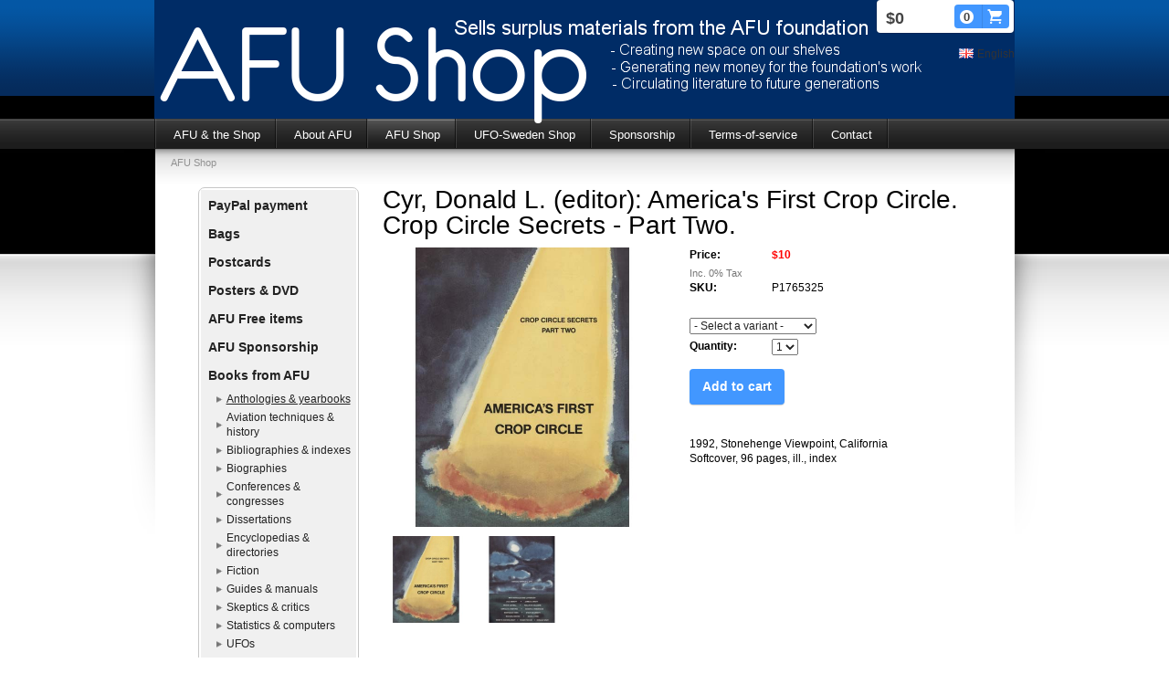

--- FILE ---
content_type: text/html;charset=utf-8
request_url: https://www.afushop.se/store/p/anthologies-yearbooks-178450/cyr,-donald-l.-(editor)-americas-first-crop-circle.-crop-circle-secrets-part-two.-847393
body_size: 8604
content:
<!DOCTYPE html PUBLIC "-//W3C//DTD XHTML 1.0 Transitional//EN" "http://www.w3.org/TR/xhtml1/DTD/xhtml1-transitional.dtd"><html lang="" xml:lang="" xmlns="http://www.w3.org/1999/xhtml" class=" h24_page_store h24_page_store_product_view touch-menu-fix js-bundles faux-section-support h24mobile design-15 theme-77"  xmlns:fb="http://www.facebook.com/2008/fbml">
<head>
	<meta name="keywords" content="AFU Shop Books Magazines Second-hand New" />
	<meta name="description" property="og:description" content="1992, Stonehenge Viewpoint, CaliforniaSoftcover, 96 pages, ill., index..." />

			<link rel="canonical" href="https://www.afushop.se/store/p/0/cyr,-donald-l.-(editor)-americas-first-crop-circle.-crop-circle-secrets-part-two.-847393" />
	
				<meta property="og:image" content="https://dst15js82dk7j.cloudfront.net/159900/80995343-0fBYp.jpg"/>
					<meta property="og:image" content="https://dst15js82dk7j.cloudfront.net/159900/80995347-XDzDV.jpg"/>
			
	<title>Cyr, Donald L. (editor): America's First Crop Circle. Crop Circle Secrets - Part Two. | www.afushop.se</title>

			<style type="text/css">
			/* h24-icon */
			@font-face {
    font-family: 'h24-icon';
    src: url('/public/css/fonts/h24icon-webfont.eot');
    src: url('/public/css/fonts/h24icon-webfont.eot?#iefix') format('embedded-opentype'),
         url('/public/css/fonts/h24icon-webfont.woff') format('woff'),
         url('/public/css/fonts/h24icon-webfont.ttf') format('truetype'),
         url('/public/css/fonts/h24icon-webfont.svg#h24-iconicon') format('svg');
    font-weight: normal;
    font-style: normal;
} 

/* Use the following CSS code if you want to use data attributes for inserting your icons */
[data-icon]:before {
	font-family: 'h24-icon';
	content: attr(data-icon);
	speak: none;
	font-weight: normal;
	line-height: 1;
	-webkit-font-smoothing: antialiased;
    -moz-osx-font-smoothing: grayscale;
}

.h24_icon_right_space {
	padding-right: 0.5em;
}
.h24_icon_left_space {
    padding-left: 0.5em;
}

.h24_icon_letterpress {
    /*.opacity(85);*/
    opacity: 0.85;
    filter: alpha(opacity=85);
    text-shadow: rgba(255,255,255,0.2) 0 .1em, rgba(0,0,0,0.4) -0.1em -0.1em;
}		</style>
	
		<script type="text/javascript" src="/public/js/jquery/jquery-1.7.2.min.js"></script>

	<link rel="stylesheet" media="screen" type="text/css" href="//d16pu24ux8h2ex.cloudfront.net/css/bundles/H24DLiveMode-0/3527bc1a20cf4ef2e4cf4681b7930dad.h24.gz.css" />
<link rel="stylesheet" media="screen" type="text/css" href="/Page/H24-Combined-CSS?v=14&amp;iv=426&amp;h=159900" />

<style type="text/css">
</style>





		<style type="text/css">
	.H24-Mobile-DesktopFooter {
		display:block;
	}
	</style>

					<style type="text/css">
		.responsive_header_panel {
			background-color: #121212 !important;
			color: #FFF !important;
		}

		.responsive_header_panel .header_panel_main .mobile-nav {
			background-color: #121212 !important;
		}

		.responsive_menu_action .hamburger_toggle_button_iconbar {
			background-color: #EEE !important;
		}

		.responsive_header_panel .page_title a:link,
		.responsive_header_panel .page_title a:visited {
			color: #FFF !important;
		}

		.h24mobile .responsive_nav_main .menu_level_1 li a,
		.h24mobile .responsive_nav_main .menu_level_1 li a:link,
		.h24mobile .responsive_nav_main .menu_level_1 li a:active,
		.h24mobile .responsive_nav_main .menu_level_1 li a:visited {
			background-color: #1e1e1e !important;
			border-top: 1px solid #383838 !important;
			border-bottom: 0 !important;
			color: #FFF !important;
		}
		.h24mobile .responsive_nav_main li.active > a:link, 
		.h24mobile .responsive_nav_main li.active > a:active,
		.h24mobile .responsive_nav_main li.active > a:visited {
			background-color: #121212 !important;
			color: #FFF !important;
		}

		.h24mobile .responsive_nav_main .menu_level_1 li.menu_submenu_open > a {
			border-top: 1px solid #383838 !important;
			background-color: #121212 !important;
			color: #FFF !important;
		}

		#responsive_flag_nav li a,
		#responsive_flag_nav li a:link,
		#responsive_flag_nav li a:active,
		#responsive_flag_nav li a:visited {
			background-color: #1e1e1e !important;
			border-top: 1px solid #383838 !important;
			border-bottom: 0 !important;
			color: #FFF !important;
		}

		.h24mobile .responsive_header_store_panel {
			background-color: #000000 !important;
		}

		#responsive_menu_icon {
			color: #FFF !important;
		}

	</style>
		<meta name="viewport" content="width=device-width, initial-scale=1.0" />
				<link rel="stylesheet" media="only screen and (max-width: 1023px)" type="text/css" href="//d16pu24ux8h2ex.cloudfront.net/css/bundles/H24MobileMode-0/710578b300f95d4168d83dfcefca172d.h24.gz.css" />		<script type="text/javascript">
		$(function() {
			$h24.mobile.init();
		});
		</script>
		<!-- End of responsive design -->
	


<!--[if lt IE 8]>
<script type="text/javascript">$(function(){$("#nav li").hover(function(){$(this).addClass("hover");}, function(){$(this).removeClass("hover");});});</script>
<![endif]-->
<meta name="google-site-verification" content="bkPDfRzZh65z7d8gn4tJLA9Iu8kZgP0WGh_k9Gx_hzI" />




<style media="print">
	.hidden,#header,#head,.h24_footer,#footer,.h24_bg_image,#h24_webshop,#h24_order_popup,.h24_do_not_print,.alert_message,#h24_jq_tools_gallery,#facebox,#shadowbox_container,#top-menu-wrapper,#leftside,.sf-menu,#h24_simple_top_menu,#menu,#h24_controlPanel, #admin_panel, #add_content_panel, #ap_subMenuHolder,.editing_control_panel, .settings, .h24_minidropdown, .dialog_save_cancel_buttons,#h24_quickstart, #terms, #purchase_dialog, #h24_purchase_manager, .h24_dialog,#sortable_helper, .simplebit_tab, #h24_picnik_container, .visibility_hidden,.pp-FauxSection, .responsive_container{display:none !important;}/*! Non-supported blocks !*/ .h24_galleria_block {display:none !important;}/*! Make content wide !*/ .h24_heading span,.h24_content_container {width:95% !important;}.h24_collection {float:left;padding:10px;margin-bottom:20px;max-width:100% !important;width:auto !important;}.h24_collection_newline {clear:both;}.block_container {margin:0 10px 10px 0;}.h24_block_rss_block .mobile_fluid_width {width:95% !important;}.h24_content_container img {max-width:100% !important;}/*! Reset block height !*/ .block_container {min-height:auto !important;}.sortable {list-style-type:none;}body, .h24_design { background-color:#ffffff !important;;background-image:none !important;font-family:Georgia, Times, serif !important;font-size:11pt;/*!line-height:1.2;!*/ color:#000000 !important;}img {border:0;}p, span, td, th, h1,h2,h3,h4,h5,em,b,strong { color:#000000 !important;}p {margin:0;}li {background-image:none !important;}a:link, a:visited {color:#0059BF;background:transparent;font-weight:bold;text-decoration:underline;}/*! Clearing !*/ .clearer { clear:both; }/*! Simple gallery !*/ div.simple_gallery_content > div {float:left;position:relative;}div.simple_gallery_content  {clear:both;overflow:hidden;width:100%;}/*! Google maps !*/ div.h24_do_print {display:block;}</style>
</head>
<body class="h24-u-documentBackgroundHolder">
<div class="h24-u-documentBackgroundHolder-opacity-color"></div>


<div id="responsive_header_container" class="responsive_container">

<!-- Header panel -->
<div id="responsive_header_panel" class="responsive_header_panel ">
	<section class="header_panel_main">
		<div class="header_panel_nav_title">
							<h2 class="page_title">
					<a href="//www.afushop.se/">
						Archives for the Unexplained (AFU)					</a>
				</h2>
						&nbsp;		</div>
		<nav class="mobile-nav">
			<div class="header_panel_nav_flag">
									<a href="#" id="responsive_language_icon" class="responsive_language_icon">
												<img class="flag" src="/public/css/common/images/flags2.0/flags-iso/shiny/48/GB.png" alt="Engelska" /> 
					</a>
							</div>

						<div class="header_panel_nav_menu">
				<a href="#" id="responsive_menu_icon" class="responsive_menu_action">
					<span class="hamburger_toggle_button_iconbar">&nbsp;</span>
					<span class="hamburger_toggle_button_iconbar">&nbsp;</span>
					<span class="hamburger_toggle_button_iconbar">&nbsp;</span>
				</a>
			</div>
						<div style="clear:both"></div> 
		</nav>
	</section>
	
	<div class="clearer"></div>
</div>




<nav id="responsive_nav_main" class="responsive_nav_main responsive_nav_main_top closed">
	<ul class="menu_level_1">
								<li >
									<a href="/en/afu-the-shop-19116930">
						AFU & the Shop						
											</a>
											</li>
											<li >
									<a href="/en/about-afu-19116940">
						About AFU						
											</a>
											</li>
											<li >
									<a href="https://www.afushop.se/store">
						AFU Shop						
											</a>
											</li>
											<li >
									<a href="https://www.afushop.se/store/category/ufo-sweden-shop-238682">
						UFO-Sweden Shop						
											</a>
											</li>
											<li >
									<a href="/en/sponsorship-20144352">
						Sponsorship						
											</a>
											</li>
											<li >
									<a href="/en/terms-of-service-19161159">
						Terms-of-service						
											</a>
											</li>
											<li >
									<a href="/en/contact-19116956">
						Contact						
											</a>
											</li>
						</ul>
</nav>
<div style="clear: both"></div></div>
<div class="responsive_nav_overlay hidden" id="responsive_nav_overlay"></div>


<div id="fb-root"></div>

<!-- H24Design Template Start -->
	

	<div id="header">
		<div class="header-holder">
				<div class="h24_collage_object h24_collage_object_imagetext h24_collage_free_floating_object" style="z-index:102;left:6px;top:30px;">
				<div class="h24_collage_object_content">
							<a href="/en" >
							<img src="/public/generate/collage_object.php?id=6652479&amp;h=88126141de12c9a58e724b852fb84fa7" alt="AFU Shop" />
			</a>		</div>
	</div>
		<div id="h24_flag_list" style="right: 0;">
	
		<div class="h24_flag_list_content">
							<ul id="h24_flag_list_ul" class="h24_flag_holder">
															<li class="h24_padding_left current" style="background-image: url(/public/css/common/images/flags/gb.gif);">
																								<span style="">English</span>
																						</li>
															
						</ul>
								</div>
	</div>
	

<div class="h24-socialBox-container" style="display:none;" data-section="socialBoxContainer" data-appearance="sidebar_closed" data-active="true" data-linked="no">
																																																																
		</div>
<div id="h24_store_mini_cart" style="top: 0px; right: 1px; ">
				<span class="h24_store_mini_cart_price">$0</span>
		<a class="h24_store_mini_cart_go_checkout h24-HpButton h24-HpButton__isPrimary h24-HpButton__noShadow" href="/store/checkout">
			<span class="h24_store_mini_cart_quantity_container">
				<span class="h24_store_mini_cart_quantity">0</span>
			</span>
			<span aria-hidden="true" data-icon="&#54582;"></span>
		</a>
	</div>
		</div>
	</div>
	<div class="nav-holder">
		<ul id="nav" class="fixTouchNav">
					<li class="">
				<a href="/en">AFU &amp; the Shop</a>
											</li>
					<li class="">
				<a href="/en/about-afu-19116940">About AFU</a>
											</li>
					<li class="active">
				<a href="https://www.afushop.se/store">AFU Shop</a>
											</li>
					<li class="">
				<a href="https://www.afushop.se/store/category/ufo-sweden-shop-238682">UFO-Sweden Shop</a>
											</li>
					<li class="">
				<a href="/en/sponsorship-20144352">Sponsorship</a>
											</li>
					<li class="">
				<a href="/en/terms-of-service-19161159">Terms-of-service</a>
											</li>
					<li class="">
				<a href="/en/contact-19116956">Contact</a>
											</li>
				</ul>
	</div>
	<div id="wrapper">
		<div class="w1">
			<div class="w2">
				<div class="wrapper-holder">
					<div id="main">
						<div class="main-holder">
							<ul class="h24_breadcrumbs">
			<li>AFU Shop</li>
		</ul>
							<div id="h24_content_container" class="h24_content_container" style="width:845px; margin-left:35px;">	<div id="h24_store_product" class="h24_store">		<input type="hidden" name="productId" value="847393"/>				<script type="text/javascript">			$(function() {				$h24.store_manager.initProduct({"addThis":1});			});		</script>					
	<div id="h24_store_category_menu" class="h24_normal_text">
		<input type="hidden" name="categoryId" value="178450"/>
		
				<ul class="h24_store_category_menu_level_1">
							<li class="h24_store_category_manager_first">
					<a href="/store/category/paypal-payment-321990" >PayPal payment</a>

														</li>
							<li class="h24_store_category_manager_notfirst">
					<a href="/store/category/bags-320900" >Bags</a>

														</li>
							<li class="h24_store_category_manager_notfirst">
					<a href="/store/category/postcards-320566" >Postcards</a>

														</li>
							<li class="h24_store_category_manager_notfirst">
					<a href="/store/category/posters-dvd-318682" >Posters & DVD</a>

														</li>
							<li class="h24_store_category_manager_notfirst">
					<a href="/store/category/afu-free-items-289841" >AFU Free items</a>

														</li>
							<li class="h24_store_category_manager_notfirst">
					<a href="/store/category/afu-sponsorship-177567" >AFU Sponsorship</a>

														</li>
							<li class="h24_store_category_manager_notfirst">
					<a href="/store/category/books-from-afu-177559" >Books from AFU</a>

																<ul class="h24_store_category_menu_level_2">
																								<li>
										<a href="/store/category/anthologies-yearbooks-178450" class="h24_store_category_menu_active">Anthologies & yearbooks</a>
										
																													</li>
																									<li>
										<a href="/store/category/aviation-techniques-history-234289" >Aviation techniques & history</a>
										
																													</li>
																									<li>
										<a href="/store/category/bibliographies-indexes-178451" >Bibliographies & indexes</a>
										
																													</li>
																									<li>
										<a href="/store/category/biographies-178452" >Biographies</a>
										
																													</li>
																									<li>
										<a href="/store/category/conferences-congresses-178453" >Conferences & congresses</a>
										
																													</li>
																									<li>
										<a href="/store/category/dissertations-182843" >Dissertations</a>
										
																													</li>
																									<li>
										<a href="/store/category/encyclopedias-directories-177579" >Encyclopedias & directories</a>
										
																													</li>
																									<li>
										<a href="/store/category/fiction-177582" >Fiction</a>
										
																															<ul class="h24_store_category_menu_level_3">
																																																	</ul>
																			</li>
																									<li>
										<a href="/store/category/guides-manuals-178454" >Guides & manuals</a>
										
																													</li>
																									<li>
										<a href="/store/category/skeptics-critics-178464" >Skeptics & critics</a>
										
																													</li>
																									<li>
										<a href="/store/category/statistics-computers-178455" >Statistics & computers</a>
										
																													</li>
																									<li>
										<a href="/store/category/ufos-177560" >UFOs</a>
										
																															<ul class="h24_store_category_menu_level_3">
																																																																																																																																																																																																																																																				</ul>
																			</li>
																									<li>
										<a href="/store/category/ancient-cultures-astronauts-177568" >Ancient cultures & astronauts</a>
										
																													</li>
																									<li>
										<a href="/store/category/mythology-and-folklore-179551" >Mythology and folklore</a>
										
																															<ul class="h24_store_category_menu_level_3">
																																																																																								</ul>
																			</li>
																									<li>
										<a href="/store/category/fortean-phenomena-177561" >Fortean phenomena</a>
										
																															<ul class="h24_store_category_menu_level_3">
																																																																																																																		</ul>
																			</li>
																									<li>
										<a href="/store/category/paranormal-phenomena-177562" >Paranormal phenomena</a>
										
																															<ul class="h24_store_category_menu_level_3">
																																																																																																																																												</ul>
																			</li>
																									<li>
										<a href="/store/category/other-177581" >Other</a>
										
																															<ul class="h24_store_category_menu_level_3">
																																																																																																																																																																																																													</ul>
																			</li>
														</ul>
									</li>
							<li class="h24_store_category_manager_notfirst">
					<a href="/store/category/magazines-newsletters-from-afu-177563" >Magazines & newsletters from AFU</a>

																<ul class="h24_store_category_menu_level_2">
																																																																																																					</ul>
									</li>
							<li class="h24_store_category_manager_notfirst">
					<a href="/store/category/ufo-sweden-shop-238682" >UFO-Sweden Shop</a>

														</li>
							<li class="h24_store_category_manager_notfirst">
					<a href="/store/category/materials-in-non-english-languages-178445" >Materials in non-English languages</a>

																<ul class="h24_store_category_menu_level_2">
																																																																																																																													</ul>
									</li>
					</ul>
	</div>

<div id="h24_mobile_store_category_menu" style="display:none">
	<select size="1" id="h24_mobile_store_category_menu_nav">
		<option value="" selected="selected"># Categories #</option>
						<option value="/store/category/paypal-payment-321990">PayPal payment</option>

											<option value="/store/category/bags-320900">Bags</option>

											<option value="/store/category/postcards-320566">Postcards</option>

											<option value="/store/category/posters-dvd-318682">Posters & DVD</option>

											<option value="/store/category/afu-free-items-289841">AFU Free items</option>

											<option value="/store/category/afu-sponsorship-177567">AFU Sponsorship</option>

											<option value="/store/category/books-from-afu-177559">Books from AFU</option>

										
									<option value="/store/category/anthologies-yearbooks-178450">- Anthologies & yearbooks</option>
							
																	
									<option value="/store/category/aviation-techniques-history-234289">- Aviation techniques & history</option>
							
																	
									<option value="/store/category/bibliographies-indexes-178451">- Bibliographies & indexes</option>
							
																	
									<option value="/store/category/biographies-178452">- Biographies</option>
							
																	
									<option value="/store/category/conferences-congresses-178453">- Conferences & congresses</option>
							
																	
									<option value="/store/category/dissertations-182843">- Dissertations</option>
							
																	
									<option value="/store/category/encyclopedias-directories-177579">- Encyclopedias & directories</option>
							
																	
									<option value="/store/category/fiction-177582">- Fiction</option>
							
																																										
									<option value="/store/category/guides-manuals-178454">- Guides & manuals</option>
							
																	
									<option value="/store/category/skeptics-critics-178464">- Skeptics & critics</option>
							
																	
									<option value="/store/category/statistics-computers-178455">- Statistics & computers</option>
							
																	
									<option value="/store/category/ufos-177560">- UFOs</option>
							
																																																																																																																																																			
									<option value="/store/category/ancient-cultures-astronauts-177568">- Ancient cultures & astronauts</option>
							
																	
									<option value="/store/category/mythology-and-folklore-179551">- Mythology and folklore</option>
							
																																																															
									<option value="/store/category/fortean-phenomena-177561">- Fortean phenomena</option>
							
																																																																													
									<option value="/store/category/paranormal-phenomena-177562">- Paranormal phenomena</option>
							
																																																																																											
									<option value="/store/category/other-177581">- Other</option>
							
																																																																																																																														
									<option value="/store/category/magazines-newsletters-from-afu-177563">Magazines & newsletters from AFU</option>

										
									<option value="/store/category/ancient-cultures-285859">- Ancient cultures </option>
							
																	
									<option value="/store/category/folklore-321873">- Folklore</option>
							
																	
									<option value="/store/category/fortean-phenomena-177565">- Fortean phenomena</option>
							
																	
									<option value="/store/category/free-magazines-289842">- Free magazines</option>
							
																	
									<option value="/store/category/paranormal-177566">- Paranormal</option>
							
																	
									<option value="/store/category/skeptic-319539">- Skeptic</option>
							
																	
									<option value="/store/category/religion-319649">- Religion</option>
							
																	
									<option value="/store/category/other-319698">- Other</option>
							
																	
									<option value="/store/category/occult-321123">- Occult</option>
							
																	
									<option value="/store/category/ufos-177564">- UFOs</option>
							
																	
									<option value="/store/category/science-fiction-322026">- Science Fiction</option>
							
																	
									<option value="/store/category/ufo-sweden-shop-238682">UFO-Sweden Shop</option>

											<option value="/store/category/materials-in-non-english-languages-178445">Materials in non-English languages</option>

										
									<option value="/store/category/in-danish-178446">- In Danish</option>
							
																	
									<option value="/store/category/in-dutch-181392">- In Dutch</option>
							
																	
									<option value="/store/category/in-finnish-181393">- In Finnish</option>
							
																	
									<option value="/store/category/in-french-179026">- In French</option>
							
																	
									<option value="/store/category/in-german-178447">- In German</option>
							
																	
									<option value="/store/category/in-italian-178448">- In Italian</option>
							
																	
									<option value="/store/category/in-japanese-213883">- In Japanese</option>
							
																	
									<option value="/store/category/in-norwegian-179009">- In Norwegian</option>
							
																	
									<option value="/store/category/in-polish-195610">- In Polish</option>
							
																	
									<option value="/store/category/in-portugese-199185">- In Portugese</option>
							
																	
									<option value="/store/category/in-russian-222002">- In Russian</option>
							
																	
									<option value="/store/category/in-spanish-178449">- In Spanish</option>
							
																	
									<option value="/store/category/in-swedish-181159">- In Swedish</option>
							
																	
									<option value="/store/category/in-esperanto-319822">- In Esperanto</option>
							
																	
							</select>
</div>						<div id="h24_store_product_view" style="width: 643px;">						<div class="h24_store_product_name_container">								<h1 class="h24_store_product_name h24_big_heading h24_big_heading_store" style="line-height: 1;">					Cyr, Donald L. (editor): America's First Crop Circle. Crop Circle Secrets - Part Two.									</h1>			</div>						<div class="clearer" style="margin-bottom: 10px;"></div>										<div id="h24_store_product_images" style="width: 306px; margin-right: 30px;">					<div class="h24_store_product_large_image" style="width: 306px; height: 306px;">													<a href="https://dst15js82dk7j.cloudfront.net/159900/80995344-e2WI9.jpg" title="Donald.L.CyrAmericasFirst cropcircle" rel="lightbox[178450847393]" class="h24-js-iv">								<img src="https://dst15js82dk7j.cloudfront.net/159900/80995343-0fBYp.jpg" width="306" height="306" srcset="https://h24-original.s3.amazonaws.com/159900/26322684-yGZya.jpg 600w" border="0" alt="Cyr, Donald L. (editor): America's First Crop Circle. Crop Circle Secrets - Part Two."/>							</a>																		</div>											<div class="h24_store_product_small_images">																							<div class="h24_store_product_small_image" style="margin-right: 10px; width: 95px; text-align: center;">									<input type="hidden" name="pictureid" value="26322684"/>									<input type="hidden" name="image_large" value="https://dst15js82dk7j.cloudfront.net/159900/80995343-0fBYp.jpg"/>									<input type="hidden" name="image_large_retina" value="https://h24-original.s3.amazonaws.com/159900/26322684-yGZya.jpg 600w"/>									<input type="hidden" name="image_fullscreen" value="https://dst15js82dk7j.cloudfront.net/159900/80995344-e2WI9.jpg"/>									<input type="hidden" name="image_alt" value="Donald.L.CyrAmericasFirst cropcircle"/>									<input type="hidden" name="image_width" value="306" />									<input type="hidden" name="image_height" value="306" />																				<a href="https://dst15js82dk7j.cloudfront.net/159900/80995344-e2WI9.jpg" name="lightbox_image" title="Donald.L.CyrAmericasFirst cropcircle" lightbox="lightbox[178450847393]" class="h24-js-iv" style="display: none;">												<img src="https://dst15js82dk7j.cloudfront.net/159900/80995344-e2WI9.jpg" title="Donald.L.CyrAmericasFirst cropcircle" alt="Donald.L.CyrAmericasFirst cropcircle" />											</a>																												<a href="#" class="h24_javascript_link" name="show_large_image">																															<img src="https://dst15js82dk7j.cloudfront.net/159900/80995341-DgDlA.jpg" width="95" srcset="https://dst15js82dk7j.cloudfront.net/159900/80995342-aq3Pu.jpg 190w" border="0" alt="Cyr, Donald L. (editor): America's First Crop Circle. Crop Circle Secrets - Part Two." title="Donald.L.CyrAmericasFirst cropcircle" />																			</a>								</div>																							<div class="h24_store_product_small_image" style="margin-right: 10px; width: 95px; text-align: center;">									<input type="hidden" name="pictureid" value="26322712"/>									<input type="hidden" name="image_large" value="https://dst15js82dk7j.cloudfront.net/159900/80995347-XDzDV.jpg"/>									<input type="hidden" name="image_large_retina" value="https://h24-original.s3.amazonaws.com/159900/26322712-iUzi7.jpg 600w"/>									<input type="hidden" name="image_fullscreen" value="https://dst15js82dk7j.cloudfront.net/159900/80995348-PXqH0.jpg"/>									<input type="hidden" name="image_alt" value="Donald.L.CyrAmericasFirst cropcircleBaksida"/>									<input type="hidden" name="image_width" value="306" />									<input type="hidden" name="image_height" value="306" />																				<a href="https://dst15js82dk7j.cloudfront.net/159900/80995348-PXqH0.jpg" name="lightbox_image" title="Donald.L.CyrAmericasFirst cropcircleBaksida" rel="lightbox[178450847393]"  class="h24-js-iv" style="display: none;">												<img src="https://dst15js82dk7j.cloudfront.net/159900/80995348-PXqH0.jpg" title="Donald.L.CyrAmericasFirst cropcircleBaksida" alt="Donald.L.CyrAmericasFirst cropcircleBaksida" />											</a>																												<a href="#" class="h24_javascript_link" name="show_large_image">																															<img src="https://dst15js82dk7j.cloudfront.net/159900/80995345-1P4IC.jpg" width="95" srcset="https://dst15js82dk7j.cloudfront.net/159900/80995346-MGBd8.jpg 190w" border="0" alt="Cyr, Donald L. (editor): America's First Crop Circle. Crop Circle Secrets - Part Two." title="Donald.L.CyrAmericasFirst cropcircleBaksida" />																			</a>								</div>													</div>									</div>						<div id="h24_store_product_sale_description" style="width: 306px;" class="h24_normal_text">				<div class="h24_store_product_sale">					<div class="clearer"></div><div class="h24_store_product_sale_left_column">			Price: 	</div><div class="h24_store_product_sale_right_column h24_store_product_price">	$10</div><div class="clearer"></div>	<div class="h24_store_product_tax">		Inc. 0% Tax	</div>	<div class="h24_store_product_sale_left_column">		SKU: 	</div>	<div class="h24_store_product_sale_right_column">		P1765325	</div>	<div class="clearer"></div><div class="clearer"></div>	<div class="clearer" style="margin-bottom: 20px;"></div>		<div class="h24_store_product_select_variant">		<select name="variant" class="h24_normal_text">			<option value="0" selected="selected" disabled="disabled">- Select a variant -</option>											<option value="1765325" >					Good											- [$10]									</option>											<option value="1781335" >					Very Good.											- [$11]									</option>					</select>	</div><div class="clearer"></div>	<div class="clearer" style="margin-bottom: 5px;"></div>		<div class="h24_store_product_sale_left_column">Quantity:</div>	<div class="h24_store_product_sale_right_column h24_store_product_quantity">		<select name="quantity" class="h24_normal_text">							<option value="1">1</option>					</select>	</div><div class="clearer"></div>	<div class="clearer" style="margin-bottom: 10px;"></div><div class="clearer h24_store_product_select_variant_error hidden" style="margin-bottom: 10px;">	<p class="alert_message"><strong>Please select a variant above</strong></p></div>	<div class="h24_store_product_cart_button">		<a href="#" onClick="$h24.store_manager.addProductToCart(this, 847393); return false;" class="h24-HpButton h24-HpButton__isPrimary h24-HpButton__isMedium" title="">Add to cart</a>		<div class="clearer"></div>	</div>				</div>								<div class="clearer" style="padding-bottom: 10px;"></div>													<script type="text/javascript">					var addthis_config =					{					   ui_language: "en" 					}					</script>					<div class="clearer" style="padding-bottom: 10px;"></div>					<!-- AddThis Button BEGIN -->					<div class="addthis_toolbox addthis_default_style ">						<a class="addthis_button_facebook_like" fb:like:layout="button_count"></a>						<a class="addthis_button_preferred_1"></a>						<a class="addthis_button_preferred_2"></a>						<a class="addthis_button_preferred_3"></a>						<a class="addthis_button_preferred_4"></a>						<a class="addthis_button_compact"></a>						<a class="addthis_counter addthis_bubble_style"></a>					</div>					<div class="clearer" style="padding-bottom: 5px;"></div>					<!-- AddThis Button END -->													<div class="clearer" style="padding-bottom: 10px;"></div>					<div class="h24_store_product_description">						1992, Stonehenge Viewpoint, California<br />Softcover, 96 pages, ill., index					</div>							</div>					</div>		<div class="clearer"></div>	</div></div>
						</div>
					</div>
				</div>
				<div id="footer">
					<div class="footer-holder">
							<div id="h24_footer_content" class="h24_footer_content">		<p>Copyright © 2013</p>
<p>&nbsp;</p>
<p><a href="#top">Det var allt, tillbaka till sidans topp!</a></p>	</div>				<div class="H24-Mobile-DesktopFooter">
		<div class="h24_footer_content">
					
			<br/>
							<p class="h24_mobile_show"><a href="?desktop=1" rel="nofollow">View desktop version</a></p>
					</div>
	</div>

					</div>
					<div class="footer-b"></div>
				</div>
			</div>
		</div>
	</div><!-- H24Design Template End -->



	<div id="h24_store_panel" class="hidden h24_do_not_print">
		<div id="h24_store_panel_wrapper">
			<div id="h24_store_panel_content">
			</div>
		</div>
	</div>


	<script type="text/javascript" src="//d16pu24ux8h2ex.cloudfront.net/js/bundles/H24DLiveMode/2c7f98b343ab2d0dd631008d77d9c495.gz.js"></script>
<script type="text/javascript" src="/public/js/dynamic-resources.php?hid=159900&amp;vl=en&amp;l=1&amp;ac=sv-SE&amp;dl=en"></script>
<script type="text/javascript">
<!--//--><![CDATA[
$(function(){$h24.docReady();});
//]]>
</script>
<!--[if IE 7]><script type="text/javascript">document.getElementsByTagName('html')[0].className += ' ua-ie7';</script><![endif]-->
<!--[if IE 8]><script type="text/javascript">document.getElementsByTagName('html')[0].className += ' ua-ie8';</script><![endif]-->
<!--[if lte IE 8]><script type="text/javascript">document.getElementsByTagName('html')[0].className += ' ua-lte-ie8';</script><![endif]-->
<!--[if IE 9]><script type="text/javascript">document.getElementsByTagName('html')[0].className += ' ua-ie9';</script><![endif]-->
<script type="text/javascript">
<!--//--><![CDATA[

	var $h24 = new h24core({"pageid":9563559,"homepageid":"159900","sessionid":"4dm83ab58epqekss1g8vpps5vipr4jut","editorBrandname":"Hemsida24","pageci":"19160029","design_id":"15","theme_id":"77","navigation_selectors":"#nav,.h24_breadcrumbs","design_revision_id":"3170","overflow_item_selector":"#nav > li","overflow_width":"940","overflowing_menu_allowed":false,"ckeditor_html_enabled":false,"blocks":[],"lang":"sv-SE","imageViewer":"Fancybox","isMobile":true,"hasActiveStore":true}); 
				
	$(function() {
		// Background-attachment equal to fixed is not working so good on mobiles/tablets, so replace with 
		// scroll instead only on body and page faux sections.
		if ($(window).width() <= 1280 && Modernizr.touch)
		{
			// MOBILE TOUCH DEVICE
			
			if ($('body').css('backgroundAttachment') === 'fixed')
			{
				$('body').css('backgroundAttachment', 'scroll');
			}

			$('.pp-FauxSection').each(function() {
				var $this = $(this);

				if ($this.css('backgroundAttachment') === 'fixed')
				{
					$this.css('backgroundAttachment', 'scroll');
				}
			});
		}
	});


//]]>
</script>
<script type="text/javascript">
/* <![CDATA[ */
document.write('<div id="h24_webshop" class="hidden h24_do_not_print"><div id="h24_webshop_wrapper"><div id="h24_webshop_toggle" class="toggle_webshop"><span>Varukorg</span></div><div id="h24_webshop_content"></div><!'+'--[if lte IE 6.5]><iframe></iframe><![endif]--></div></div>');
document.write('<div data-color="#000000" data-opacity="0.3" data-speed="500" class="h24_jqt_simple_overlay h24_do_not_print" id="h24_jq_tools_gallery" ><a class="h24_jqt_prev">Previous</a><a class="h24_jqt_next">Next</a><div class="h24_jqt_info"></div><img class="h24_jqt_progress" src="/public/js/jquery/jquery_tools/flowplayer/loading.gif" alt="Loading..." /></div>');
$(function() {
	var a = new Image(1,1);
	a.src="/public/js/h24ca_ddb.php?hid=159900&referer="+encodeURIComponent(document.referrer)+"&r="+Math.random()*1000000;
});
/* ]]> */
</script>



<script type="text/javascript">
$(function() {
		var iframesOnPage = $('iframe').size();

	if (iframesOnPage > 0) {
		setInterval(function() {
			$h24.fauxSections.reposition();
		}, 500);
	}
});
</script>

</body>
	<script type="text/javascript">
				$(function() {
			// Load font awesome dynamically
			(function() {
				var l = document.createElement('link');
				l.rel = 'stylesheet';
				l.href = '//cdnjs.cloudflare.com/ajax/libs/font-awesome/4.7.0/css/font-awesome.min.css';
				var h = document.getElementsByTagName('head')[0];
				h.parentNode.insertBefore(l, h);
			})();
		});
	</script>

					<script type="text/javascript">
		(function($, undefined) {
			$(function() {
				// Only add recaptcha script if any form blocks exists
				if ($('#h24_content_container .form_block').size() > 0) {
					var script = document.createElement("script");
				    script.type = "text/javascript";
				    script.src = "https://www.google.com/recaptcha/api.js?hl=";
				    script.defer = true;
				    script.async = true;

				    $("head").append(script);
				}
			});
		})(jQuery);
		</script>
	</html>


--- FILE ---
content_type: text/css
request_url: https://www.afushop.se/Page/H24-Combined-CSS?v=14&iv=426&h=159900
body_size: 3817
content:
/*! cache generated 2025-10-31 08:29:38 !*/ /*! H24-Design-CSS !*/ body{margin:0;background:#fff url(https://h24-design.s3.amazonaws.com/15/254/body.gif) repeat-x;color:#222;min-width:999px;}img{border-style:none;}/*!! Deactivated due to too greedya{text-decoration:none;color:#fff;}a:hover{text-decoration:underline;}!!*/  #header{background:#000;z-index:13;position:relative;}.header-holder{height:105px;margin:0 auto;/*!!overflow:hidden;!!*/  position:relative;width:942px;/*!!background:url(https://h24-design.s3.amazonaws.com/15/254/bg-header.gif) no-repeat;!!*/  }.h24-socialBox-container{top:10px;left:850px;}.nav-holder{background:url(https://h24-design.s3.amazonaws.com/15/254/nav-highlight.png) repeat-x scroll 0 0 #1d1d1d;position:relative;}#nav{margin:0 auto;padding:0 0 0 2px;list-style:none;width:940px;background:url(https://h24-design.s3.amazonaws.com/15/386/separator-nav.png) no-repeat;font-size:13px;line-height:16px;z-index:1002;position:relative;}#nav:after{display:block;clear:both;content:"";}#nav li{float:left;background:url(https://h24-design.s3.amazonaws.com/15/386/separator-nav.png) no-repeat 100% 0;}#nav li a{color:#fff;float:left;padding:10px 16px 7px 19px;margin-right:2px;}#nav li a:hover{text-decoration:none;background:#2f2f2f url(https://h24-design.s3.amazonaws.com/15/254/bg-nav-hover.gif) repeat-x;}/*!!#nav li.active a:hover{background:none;}!!*/  #nav a:hover,#nav li:hover a,#nav li.hover a{cursor:pointer;background:url(https://h24-design.s3.amazonaws.com/15/254/nav-highlight.png) repeat-x scroll 0 0 #303030;}#nav li.active a{cursor:pointer;background-image:url(https://h24-design.s3.amazonaws.com/15/254/nav-highlight.png);background-repeat:repeat-x;}#nav ul li,#nav ul a{margin:0;float:none;display:block;}#nav li:hover ul a,#nav li.hover ul a{padding:7px 10px;color:#b7b7b7;background:none;}#nav ul li{vertical-align:top;height:1%;}#nav li.hover,#nav li:hover{position:relative;}#nav li.hover div,#nav li:hover div{display:block;}#nav li.hover div div,#nav li:hover div div{display:none;}#nav li.hover div li.hover div,#nav li:hover div li:hover div{display:block;}#nav div{width:171px;position:absolute;left:0;top:21px;z-index:2;display:none;margin:0 0 0 -12px;}#nav div div{left:100%;top:0;}#nav .top,#nav .bottom{background:url(https://h24-design.s3.amazonaws.com/15/254/bg-drop-down-top.png) no-repeat;height:11px;display:block;overflow:hidden;}#nav .first-drop > .top {display:none;}#nav .first-drop {top:32px;}#nav .bottom{background:url(https://h24-design.s3.amazonaws.com/15/254/bg-drop-down-bottom.png) no-repeat;height:15px;}#nav ul{margin:0;list-style:none;padding:0 15px 0 11px;background:url(https://h24-design.s3.amazonaws.com/15/254/bg-drop-down-center.png) repeat-y;height:1%;}#nav ul:after{content:"";clear:both;display:block;}#nav div ul li{background:#3b3b3b url(https://h24-design.s3.amazonaws.com/15/389/separator-drop-nav.png) no-repeat;padding-top:2px;}#nav div ul a:hover{color:#fff;background:#4b4b4b;}#nav div.second-drop{top:-11px;left:146px;}#nav div ul a em{background:url(https://h24-design.s3.amazonaws.com/15/254/arrow-white.gif) no-repeat 100% 50%;display:block;position:relative;font-style:normal;}#nav div ul li.hover a,#nav div ul li:hover a{color:#fff;}#nav ul li:hover a,#nav ul li.hover a{background:#4b4b4b;}#nav ul li.hover ul a,#nav ul li:hover ul a {background:none;}#nav ul li:hover ul li a,#nav ul li.hover ul li a{color:#b7b7b7;}#nav ul li:hover ul a:hover,#nav ul li:hover ul li:hover a,#nav ul li.hover ul li.hover a{background:#4b4b4b;color:#fff;}#wrapper{overflow:hidden;width:100%;/*!!background:url(https://h24-design.s3.amazonaws.com/15/254/bg-wrapper-t.gif) repeat-x;!!*/  }#wrapper .w1{position:relative;left:50%;float:left;width:1013px;}#wrapper .w2{position:relative;float:left;left:-50%;width:1013px;}#wrapper .wrapper-holder{background:url(https://h24-design.s3.amazonaws.com/15/254/bg-wrapper.png) no-repeat;height:1%;}#main{width:941px;background:#fff;margin:0 auto;min-height:558px;z-index:2;}#main .main-holder{background:url(https://h24-design.s3.amazonaws.com/15/254/bg-wrapper-shadow.png) no-repeat;padding:9px 14px 9px 12px;height:1%;z-index:2;min-height:540px;}* html #main{height:558px;}.h24_breadcrumbs{padding:0;list-style:none;overflow:hidden;width:100%;font-size:11px;color:#919191;position:relative;margin:0;}.h24_breadcrumbs li{float:left;background:url(https://h24-design.s3.amazonaws.com/15/254/devider-breadcrumbs.gif) no-repeat 0 4px;margin:0 4px 0 -4px;padding:0 6px 0 9px;display:inline;}.h24_breadcrumbs a{color:#3dbc00;}#h24_content_container {margin-top:20px;width:auto;}#footer{font-size:10px;color:#bbb;margin:0 auto;overflow:hidden;width:999px;}#footer .footer-holder{padding:114px 61px 17px;background:#fff;border-radius:0 0 10px 10px;-moz-border-radius:0 0 10px 10px;-webkit-border-radius:0 0 10px 10px;width:819px;margin:0 27px -153px 29px;float:left;position:relative;}.h24_footer_content {position:relative;}.footer-b{background:url(https://h24-design.s3.amazonaws.com/15/254/bg-wrapper-shadow-b.png) no-repeat;height:176px;overflow:hidden;float:left;width:100%;}#footer p{margin:0 0 12px;}/*!! IE6 (Will not validate) !!*/  * html body{width:expression(document.documentElement.clientWidth < 999 ? "999px" :"auto");}* html #nav .top{background-position:-9999px -9999px;filter:progid:dximagetransform.microsoft.alphaimageloader(src='https://h24-design.s3.amazonaws.com/15/254/bg-drop-down-top.png', sizingmethod='crop');}* html #nav .bottom{background-position:-9999px -9999px;filter:progid:dximagetransform.microsoft.alphaimageloader(src='https://h24-design.s3.amazonaws.com/15/254/bg-drop-down-bottom.png', sizingmethod='crop');}* html #nav ul{background-position:-9999px -9999px;filter:progid:dximagetransform.microsoft.alphaimageloader(src='https://h24-design.s3.amazonaws.com/15/254/bg-drop-down-center.png', sizingmethod='scale');}* html #wrapper .wrapper-holder{background-position:-9999px -9999px;filter:progid:dximagetransform.microsoft.alphaimageloader(src='https://h24-design.s3.amazonaws.com/15/254/bg-wrapper.png', sizingmethod='crop');}* html .nav-holder{background-position:-9999px -9999px;filter:progid:dximagetransform.microsoft.alphaimageloader(src='https://h24-design.s3.amazonaws.com/15/254/nav-highlight.png', sizingmethod='crop');}* html #main .main-holder{background-position:-9999px -9999px;filter:progid:dximagetransform.microsoft.alphaimageloader(src='https://h24-design.s3.amazonaws.com/15/254/bg-wrapper-shadow.png', sizingmethod='crop');}* html .footer-b{background-position:-9999px -9999px;filter:progid:dximagetransform.microsoft.alphaimageloader(src='https://h24-design.s3.amazonaws.com/15/254/bg-wrapper-shadow-b.png', sizingmethod='crop');}/*!! Collections !!*/  .h24_first_collection {padding-left:35px;padding-right:20px;}.h24_middle_collection {padding-left:20px;padding-right:20px;}.h24_last_collection {padding-left:20px;padding-right:35px;}.h24_first_last_collection {padding-left:35px;padding-right:35px;}/*!! Fonts !!*/  #h24_content_container .big_heading_block .h24_heading, #h24_content_container .big_heading_block .h24_heading a, #h24_content_container .blog_post_header_block h2, #h24_content_container .blog_post_header_block h2 a, #h24_content_container .h24_feed_title_big, .h24_big_heading, .h24_dialog .h24_big_heading {font-family:Arial, Helvetica, sans-serif;color:#000000;font-size:28px;font-style:normal;letter-spacing:0px;line-height:1.2;word-spacing:0px;text-transform:none;text-decoration:none;font-weight:normal;}.blog_post_header_block span.flir_wrap_text {}body#tinymce p, body#tinymce li, body#tinymce td, body#tinymce th, .standard_text_block p, .standard_text_block li, .standard_text_block td, .standard_text_block th, .standard_text_block label, .standard_text_block .text_content, .h24_normal_text, .h24_price_block_contents span, .h24_comment_block_comments, .blog_post_header_block li, .blog_archive_block li, .blog_latest_posts_block li, .blog_roll_block li, .blogblock_goto, .latest_comments_block li, .h24_feed, .h24_feed_title_default, #h24_store_category_menu a, .h24_mailerlite_label {font-family:Arial, Helvetica, sans-serif;font-size:12px;color:#000000;font-style:normal;line-height:1.4;text-align:left;text-decoration:none;letter-spacing:0px;word-spacing:0px;text-transform:none;font-weight:normal;}#h24_content_container #h24_store_cart_total  .h24_store_cart_total_discount {color:#FF0000;}#h24_content_container .h24_store_cart_checkout_total_price {color:#FF0000;font-size:14px;font-style:normal;letter-spacing:0px;word-spacing:0px;text-transform:none;text-decoration:none;font-weight:bold;}#h24_store_checkout  #h24_store_checkout_adress_form label {}.h24_page_store_checkout .h24_normal_text {}#h24_store_checkout .h24_store_checkout_box_title {color:#FFFFFF;}.h24_form_ul_wrapper span.h24_form_field_red_star, #h24_store_checkout span.h24_form_field_red_star {color:#FF0000;font-weight:bold;}.h24_footer_content, .h24_footer_recommendation, .h24_footer_creative_commons {font-family:Arial, Helvetica, sans-serif;font-size:12px;color:#824141;font-style:normal;letter-spacing:0px;line-height:1.3;word-spacing:0px;text-align:center;text-transform:none;text-decoration:none;font-weight:normal;}.block_container .h24_form_ul_wrapper .h24_form_field_name, .block_container.simple_comment_block label, .contact_form_block label, #h24_store_checkout label {color:#000000;font-size:12px;font-style:normal;letter-spacing:0px;line-height:1.2;word-spacing:0px;text-transform:none;text-decoration:none;font-weight:bold;}.h24_form_ul_wrapper .h24_checkbox_list label {}.h24_form_field_settings_helptext_div {}#h24_content_container .presentation_image_block span.h24_caption, #h24_content_container .standard_text_block span.h24_caption {text-align:left;}.h24-HpInput, .h24_form_input_style textarea, .h24_form_input_style input[type="text"] {font-family:Arial, Helvetica, sans-serif;color:#000000;font-size:12px;font-style:normal;letter-spacing:0px;line-height:1.4;word-spacing:0px;text-transform:none;text-decoration:none;font-weight:normal;}#h24_flag_list a, #h24_flag_list span {font-family:Arial, Helvetica, sans-serif;color:#333333;font-size:12px;font-style:normal;letter-spacing:0px;line-height:1.2;word-spacing:0px;text-align:left;text-transform:none;text-decoration:none;font-weight:normal;}#h24_flag_list a:hover, #h24_flag_list a:hover span {text-decoration:underline;}#h24_store_category_menu ul.h24_store_category_menu_level_1 > li > a {font-family:Arial, Helvetica, sans-serif;color:#222222;font-size:14px;font-style:normal;letter-spacing:0px;line-height:1.4;word-spacing:0px;text-align:left;text-transform:none;text-decoration:none;font-weight:bold;}#h24_store_category_menu ul.h24_store_category_menu_level_1 > li > a.h24_store_category_menu_active {font-style:normal;letter-spacing:0px;word-spacing:0px;text-align:left;text-transform:none;text-decoration:underline;font-weight:bold;}#h24_store_category_menu ul.h24_store_category_menu_level_1 > li > a:hover {text-decoration:underline;}#h24_store_category_menu ul.h24_store_category_menu_level_2 li a {font-family:Arial, Helvetica, sans-serif;color:#222222;font-size:12px;font-style:normal;letter-spacing:0px;line-height:1.4;word-spacing:0px;text-align:left;text-transform:none;text-decoration:none;font-weight:normal;}#h24_store_category_menu ul.h24_store_category_menu_level_2 li a.h24_store_category_menu_active {font-style:normal;letter-spacing:0px;word-spacing:0px;text-align:left;text-transform:none;text-decoration:underline;font-weight:normal;}#h24_store_category_menu ul.h24_store_category_menu_level_2 li a:hover {text-decoration:underline;}.calendar_link {color:#5FA72F;}.h24_content_container a, .h24_footer_content a, .h24_footer_recommendation a, .h24_footer_creative_commons a {color:#002d66;font-style:normal;letter-spacing:0px;word-spacing:0px;text-transform:none;text-decoration:underline;font-weight:normal;}.h24_content_container a:hover, .h24_footer_content a:hover, .h24_footer_recommendation a:hover, #h24_store_category_menu a:hover, .h24_footer_creative_commons a:hover {color:#4296ff;text-decoration:underline;}#h24_store_panel_amount {font-family:Arial, Helvetica, sans-serif;color:#333333;font-size:12px;font-style:normal;letter-spacing:0px;word-spacing:0px;text-transform:none;text-decoration:none;font-weight:bold;}.h24_newsblock_timestamp {letter-spacing:0px;line-height:1.3;word-spacing:0px;text-transform:none;text-decoration:none;font-weight:bold;}body a.h24_flexbutton.h24_store_large_action_button, body a.h24_flexbutton.h24_store_large_action_button:hover, body a.h24_flexbutton.h24_store_large_action_button:visited, body a.h24_flexbutton.h24_store_large_action_button:link, body a.h24_flexbutton.h24_store_large_action_button:active, body a.h24_flexbutton.h24_store_small_action_button, body a.h24_flexbutton.h24_store_small_action_button:hover, body a.h24_flexbutton.h24_store_small_action_button:visited, body a.h24_flexbutton.h24_store_small_action_button:link, body a.h24_flexbutton.h24_store_small_action_button:active, body .h24-HpButton__isPrimary, body .h24-HpButton__isPrimary:hover, body .h24-HpButton__isPrimary:visited, body .h24-HpButton__isPrimary {font-family:Arial, Helvetica, sans-serif;color:#FFFFFF;font-size:14px;font-style:normal;letter-spacing:0px;line-height:1.4;word-spacing:0px;text-transform:none;text-decoration:none;font-weight:bold;}#h24_content_container div.h24_store_product_block_price, #h24_content_container .h24_store_product_price {color:#FF0000;font-weight:bold;} #h24_content_container .h24_store_product_outofstock,  #h24_content_container .h24_store_product_soldout {color:#FF0000;} #h24_content_container .h24_store_product_list_product_price_onsale, #h24_content_container .h24_store_product_onsale {color:#FF5300;font-weight:bold;}.h24_store_product_name.h24_big_heading_store {font-family:Arial, Helvetica, sans-serif;}.h24_store_product_list_product_name a {}#h24_content_container div.h24_store_product_tax {font-family:Arial, Helvetica, sans-serif;color:#777777;font-size:11px;font-style:normal;letter-spacing:0px;word-spacing:0px;text-align:left;text-transform:none;text-decoration:none;font-weight:normal;}#h24_content_container .h24_store_product_block_name {font-size:16px;font-style:normal;letter-spacing:0px;line-height:1.2;word-spacing:0px;text-align:left;text-transform:none;text-decoration:none;font-weight:bold;}#h24_content_container .h24_feed_title_default {color:inherit;font-size:inherit;font-weight:bold;}body a.h24_flexbutton.h24_store_large_neutral_button, body a.h24_flexbutton.h24_store_large_neutral_button:hover, body a.h24_flexbutton.h24_store_large_neutral_button:visited, body a.h24_flexbutton.h24_store_large_neutral_button:link, body a.h24_flexbutton.h24_store_large_neutral_button:active, body a.h24_flexbutton.h24_store_small_neutral_button, body a.h24_flexbutton.h24_store_small_neutral_button:hover, body a.h24_flexbutton.h24_store_small_neutral_button:visited, body a.h24_flexbutton.h24_store_small_neutral_button:link, body a.h24_flexbutton.h24_store_small_neutral_button:active, body .h24-HpButton__isSecondary, body .h24-HpButton__isSecondary:hover, body .h24-HpButton__isSecondary:visited, body .h24-HpButton__isSecondary:active {font-family:Arial, Helvetica, sans-serif;color:#FFFFFF;font-size:14px;font-style:normal;letter-spacing:0px;line-height:1.4;word-spacing:0px;text-transform:none;text-decoration:none;font-weight:bold;}#h24_content_container .small_heading_block .h24_heading, #h24_content_container .small_heading_block .h24_heading a, #h24_content_container .h24_feed_title_small, .h24_small_heading, .h24_dialog .h24_small_heading {font-family:Georgia, serif;font-size:20px;color:#002d66;font-style:normal;letter-spacing:0px;line-height:1.2;word-spacing:0px;text-transform:none;text-decoration:none;font-weight:normal;}#nav > li a {font-family:Arial, Helvetica, sans-serif;font-size:13px;color:#ffffff;font-style:normal;letter-spacing:0px;word-spacing:0px;text-transform:none;text-decoration:none;font-weight:normal;}#nav li.active > a {color:#FFFFFF;font-style:normal;letter-spacing:0px;word-spacing:0px;text-transform:none;text-decoration:none;font-weight:normal;}#nav a:hover, #nav li:hover a, #nav li.hover a {color:#ffffff;text-decoration:none;}#nav li:hover ul a, #nav li.hover ul a {font-family:Arial, Helvetica, sans-serif;font-size:13px;color:#ffffff;font-style:normal;letter-spacing:0px;word-spacing:0px;text-transform:none;text-decoration:none;font-weight:normal;}#nav div.first-drop > ul > li.hover > a, #nav div.first-drop > ul > li:hover > a {font-family:Arial, Helvetica, sans-serif;font-size:;color:#ffffff;text-decoration:none;}#nav ul li:hover ul li a, #nav ul li.hover ul li a {font-family:Arial, Helvetica, sans-serif;font-size:13px;color:#ffffff;font-style:normal;letter-spacing:0px;word-spacing:0px;}#nav ul li:hover ul a:hover, #nav ul li:hover ul li:hover a, #nav ul li.hover ul li.hover a {color:#ffffff;text-decoration:none;}.h24_breadcrumbs a {font-family:Arial, Helvetica, sans-serif;font-size:11px;color:#002d66;font-style:normal;letter-spacing:0px;line-height:120%;word-spacing:0px;text-align:left;text-transform:none;text-decoration:none;font-weight:normal;}.h24_breadcrumbs a:hover {color:#919191;text-decoration:none;}.h24_breadcrumbs {font-family:Arial, Helvetica, sans-serif;font-size:11px;color:#919191;font-style:normal;letter-spacing:0px;line-height:120%;word-spacing:0px;text-align:left;text-transform:none;text-decoration:none;font-weight:normal;}/*!! Tweaks !!*/  #header {background:#000000 url('https://d1l18ho9acbyfb.cloudfront.net/15/theme_files/77/44383.png') repeat-x scroll 0% 0%;}.header-holder {height:130px;}#h24_content_container .h24_store_large_action_button, #h24_content_container h24_store_small_action_button, #h24_content_container .h24_store_small_action_button, #h24_store_panel_buttons .h24_store_small_action_button, .h24-HpButton__isPrimary {background-color:#4297ff;}#h24_content_container .h24_store_large_neutral_button, #h24_content_container h24_store_small_neutral_button, #h24_content_container .h24_store_small_neutral_button, #h24_store_panel_buttons .h24_store_small_neutral_button, .h24-HpButton__isSecondary {background-color:#737272;}/*!! Header collage 19169100 !!*/  .header-holder {background:#002c66 url("https://h24-original.s3.amazonaws.com/159900/13396595-niiEr.png") no-repeat scroll 0% 0%;}/*! H24-Mobile-Design-CSS !*/ /*! Mobile media query !*/ @media only screen and (max-width:1023px) {/*! Custom CSS:scientific !*/ /*! scientific.css !*/ /*! Background fix for android !*/ body {position:relative;z-index:1;}#wrapper {position:relative;z-index:2;}/*! end of background fix !*/ #nav {display:none;}#wrapper .w1 {left:0;width:100%;}#wrapper .w2 {left:0;width:100%;}#main {float:left; /*! wrap contents and fix background issue !*/ }#footer .footer-holder {margin:0 0 10px 0;padding:0 0 10px 0;}#footer .footer-b {display:none;}#h24_content_container {margin-left:0!important;}.main-holder {float:left;/*! wrap content !*/ }.h24_footer_content {padding:0 2%;width:96%;}/*!  Styles from slots assigned to title and headings  !*/ .h24mobile .big_heading_block .h24_heading, .h24_store_product_name.h24_big_heading {font-size:46px !important;line-height:1.2 !important;}.h24mobile .responsive_header_panel .page_title a:link, .h24mobile .responsive_header_panel .page_title a:visited {color:#FFF !important;font-size:20px !important;font-style:normal !important;letter-spacing:0px !important;text-transform:none !important;font-weight:normal !important;}.h24mobile .small_heading_block .h24_heading {font-size:34px !important;line-height:1.2 !important;}}/*! End of media query!*/ /*! Override Design CSS !*/ /*!  Leaflet maps !*/ .leaflet-bar a, .leaflet-bar a:hover, .leaflet-bar a:focus {color:#222!important;text-decoration:none!important;}